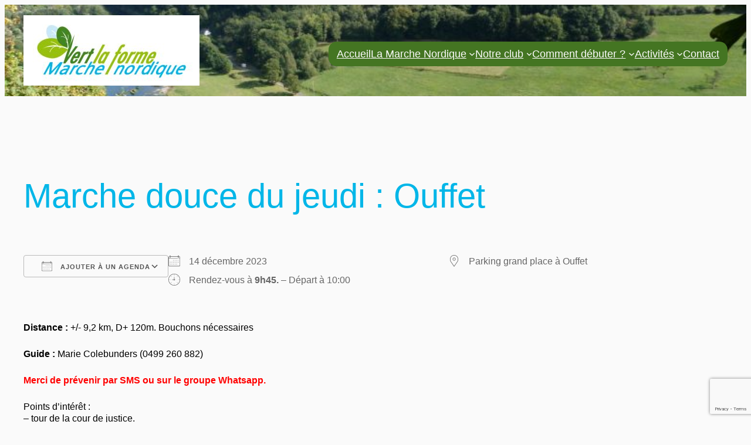

--- FILE ---
content_type: text/html; charset=utf-8
request_url: https://www.google.com/recaptcha/api2/anchor?ar=1&k=6LdfYM0lAAAAAIoHpppYRPm0-8itqw9tlVA4mrkR&co=aHR0cHM6Ly92ZXJ0bGFmb3JtZS5iZTo0NDM.&hl=en&v=PoyoqOPhxBO7pBk68S4YbpHZ&size=invisible&anchor-ms=20000&execute-ms=30000&cb=7d1pyri7vfir
body_size: 48757
content:
<!DOCTYPE HTML><html dir="ltr" lang="en"><head><meta http-equiv="Content-Type" content="text/html; charset=UTF-8">
<meta http-equiv="X-UA-Compatible" content="IE=edge">
<title>reCAPTCHA</title>
<style type="text/css">
/* cyrillic-ext */
@font-face {
  font-family: 'Roboto';
  font-style: normal;
  font-weight: 400;
  font-stretch: 100%;
  src: url(//fonts.gstatic.com/s/roboto/v48/KFO7CnqEu92Fr1ME7kSn66aGLdTylUAMa3GUBHMdazTgWw.woff2) format('woff2');
  unicode-range: U+0460-052F, U+1C80-1C8A, U+20B4, U+2DE0-2DFF, U+A640-A69F, U+FE2E-FE2F;
}
/* cyrillic */
@font-face {
  font-family: 'Roboto';
  font-style: normal;
  font-weight: 400;
  font-stretch: 100%;
  src: url(//fonts.gstatic.com/s/roboto/v48/KFO7CnqEu92Fr1ME7kSn66aGLdTylUAMa3iUBHMdazTgWw.woff2) format('woff2');
  unicode-range: U+0301, U+0400-045F, U+0490-0491, U+04B0-04B1, U+2116;
}
/* greek-ext */
@font-face {
  font-family: 'Roboto';
  font-style: normal;
  font-weight: 400;
  font-stretch: 100%;
  src: url(//fonts.gstatic.com/s/roboto/v48/KFO7CnqEu92Fr1ME7kSn66aGLdTylUAMa3CUBHMdazTgWw.woff2) format('woff2');
  unicode-range: U+1F00-1FFF;
}
/* greek */
@font-face {
  font-family: 'Roboto';
  font-style: normal;
  font-weight: 400;
  font-stretch: 100%;
  src: url(//fonts.gstatic.com/s/roboto/v48/KFO7CnqEu92Fr1ME7kSn66aGLdTylUAMa3-UBHMdazTgWw.woff2) format('woff2');
  unicode-range: U+0370-0377, U+037A-037F, U+0384-038A, U+038C, U+038E-03A1, U+03A3-03FF;
}
/* math */
@font-face {
  font-family: 'Roboto';
  font-style: normal;
  font-weight: 400;
  font-stretch: 100%;
  src: url(//fonts.gstatic.com/s/roboto/v48/KFO7CnqEu92Fr1ME7kSn66aGLdTylUAMawCUBHMdazTgWw.woff2) format('woff2');
  unicode-range: U+0302-0303, U+0305, U+0307-0308, U+0310, U+0312, U+0315, U+031A, U+0326-0327, U+032C, U+032F-0330, U+0332-0333, U+0338, U+033A, U+0346, U+034D, U+0391-03A1, U+03A3-03A9, U+03B1-03C9, U+03D1, U+03D5-03D6, U+03F0-03F1, U+03F4-03F5, U+2016-2017, U+2034-2038, U+203C, U+2040, U+2043, U+2047, U+2050, U+2057, U+205F, U+2070-2071, U+2074-208E, U+2090-209C, U+20D0-20DC, U+20E1, U+20E5-20EF, U+2100-2112, U+2114-2115, U+2117-2121, U+2123-214F, U+2190, U+2192, U+2194-21AE, U+21B0-21E5, U+21F1-21F2, U+21F4-2211, U+2213-2214, U+2216-22FF, U+2308-230B, U+2310, U+2319, U+231C-2321, U+2336-237A, U+237C, U+2395, U+239B-23B7, U+23D0, U+23DC-23E1, U+2474-2475, U+25AF, U+25B3, U+25B7, U+25BD, U+25C1, U+25CA, U+25CC, U+25FB, U+266D-266F, U+27C0-27FF, U+2900-2AFF, U+2B0E-2B11, U+2B30-2B4C, U+2BFE, U+3030, U+FF5B, U+FF5D, U+1D400-1D7FF, U+1EE00-1EEFF;
}
/* symbols */
@font-face {
  font-family: 'Roboto';
  font-style: normal;
  font-weight: 400;
  font-stretch: 100%;
  src: url(//fonts.gstatic.com/s/roboto/v48/KFO7CnqEu92Fr1ME7kSn66aGLdTylUAMaxKUBHMdazTgWw.woff2) format('woff2');
  unicode-range: U+0001-000C, U+000E-001F, U+007F-009F, U+20DD-20E0, U+20E2-20E4, U+2150-218F, U+2190, U+2192, U+2194-2199, U+21AF, U+21E6-21F0, U+21F3, U+2218-2219, U+2299, U+22C4-22C6, U+2300-243F, U+2440-244A, U+2460-24FF, U+25A0-27BF, U+2800-28FF, U+2921-2922, U+2981, U+29BF, U+29EB, U+2B00-2BFF, U+4DC0-4DFF, U+FFF9-FFFB, U+10140-1018E, U+10190-1019C, U+101A0, U+101D0-101FD, U+102E0-102FB, U+10E60-10E7E, U+1D2C0-1D2D3, U+1D2E0-1D37F, U+1F000-1F0FF, U+1F100-1F1AD, U+1F1E6-1F1FF, U+1F30D-1F30F, U+1F315, U+1F31C, U+1F31E, U+1F320-1F32C, U+1F336, U+1F378, U+1F37D, U+1F382, U+1F393-1F39F, U+1F3A7-1F3A8, U+1F3AC-1F3AF, U+1F3C2, U+1F3C4-1F3C6, U+1F3CA-1F3CE, U+1F3D4-1F3E0, U+1F3ED, U+1F3F1-1F3F3, U+1F3F5-1F3F7, U+1F408, U+1F415, U+1F41F, U+1F426, U+1F43F, U+1F441-1F442, U+1F444, U+1F446-1F449, U+1F44C-1F44E, U+1F453, U+1F46A, U+1F47D, U+1F4A3, U+1F4B0, U+1F4B3, U+1F4B9, U+1F4BB, U+1F4BF, U+1F4C8-1F4CB, U+1F4D6, U+1F4DA, U+1F4DF, U+1F4E3-1F4E6, U+1F4EA-1F4ED, U+1F4F7, U+1F4F9-1F4FB, U+1F4FD-1F4FE, U+1F503, U+1F507-1F50B, U+1F50D, U+1F512-1F513, U+1F53E-1F54A, U+1F54F-1F5FA, U+1F610, U+1F650-1F67F, U+1F687, U+1F68D, U+1F691, U+1F694, U+1F698, U+1F6AD, U+1F6B2, U+1F6B9-1F6BA, U+1F6BC, U+1F6C6-1F6CF, U+1F6D3-1F6D7, U+1F6E0-1F6EA, U+1F6F0-1F6F3, U+1F6F7-1F6FC, U+1F700-1F7FF, U+1F800-1F80B, U+1F810-1F847, U+1F850-1F859, U+1F860-1F887, U+1F890-1F8AD, U+1F8B0-1F8BB, U+1F8C0-1F8C1, U+1F900-1F90B, U+1F93B, U+1F946, U+1F984, U+1F996, U+1F9E9, U+1FA00-1FA6F, U+1FA70-1FA7C, U+1FA80-1FA89, U+1FA8F-1FAC6, U+1FACE-1FADC, U+1FADF-1FAE9, U+1FAF0-1FAF8, U+1FB00-1FBFF;
}
/* vietnamese */
@font-face {
  font-family: 'Roboto';
  font-style: normal;
  font-weight: 400;
  font-stretch: 100%;
  src: url(//fonts.gstatic.com/s/roboto/v48/KFO7CnqEu92Fr1ME7kSn66aGLdTylUAMa3OUBHMdazTgWw.woff2) format('woff2');
  unicode-range: U+0102-0103, U+0110-0111, U+0128-0129, U+0168-0169, U+01A0-01A1, U+01AF-01B0, U+0300-0301, U+0303-0304, U+0308-0309, U+0323, U+0329, U+1EA0-1EF9, U+20AB;
}
/* latin-ext */
@font-face {
  font-family: 'Roboto';
  font-style: normal;
  font-weight: 400;
  font-stretch: 100%;
  src: url(//fonts.gstatic.com/s/roboto/v48/KFO7CnqEu92Fr1ME7kSn66aGLdTylUAMa3KUBHMdazTgWw.woff2) format('woff2');
  unicode-range: U+0100-02BA, U+02BD-02C5, U+02C7-02CC, U+02CE-02D7, U+02DD-02FF, U+0304, U+0308, U+0329, U+1D00-1DBF, U+1E00-1E9F, U+1EF2-1EFF, U+2020, U+20A0-20AB, U+20AD-20C0, U+2113, U+2C60-2C7F, U+A720-A7FF;
}
/* latin */
@font-face {
  font-family: 'Roboto';
  font-style: normal;
  font-weight: 400;
  font-stretch: 100%;
  src: url(//fonts.gstatic.com/s/roboto/v48/KFO7CnqEu92Fr1ME7kSn66aGLdTylUAMa3yUBHMdazQ.woff2) format('woff2');
  unicode-range: U+0000-00FF, U+0131, U+0152-0153, U+02BB-02BC, U+02C6, U+02DA, U+02DC, U+0304, U+0308, U+0329, U+2000-206F, U+20AC, U+2122, U+2191, U+2193, U+2212, U+2215, U+FEFF, U+FFFD;
}
/* cyrillic-ext */
@font-face {
  font-family: 'Roboto';
  font-style: normal;
  font-weight: 500;
  font-stretch: 100%;
  src: url(//fonts.gstatic.com/s/roboto/v48/KFO7CnqEu92Fr1ME7kSn66aGLdTylUAMa3GUBHMdazTgWw.woff2) format('woff2');
  unicode-range: U+0460-052F, U+1C80-1C8A, U+20B4, U+2DE0-2DFF, U+A640-A69F, U+FE2E-FE2F;
}
/* cyrillic */
@font-face {
  font-family: 'Roboto';
  font-style: normal;
  font-weight: 500;
  font-stretch: 100%;
  src: url(//fonts.gstatic.com/s/roboto/v48/KFO7CnqEu92Fr1ME7kSn66aGLdTylUAMa3iUBHMdazTgWw.woff2) format('woff2');
  unicode-range: U+0301, U+0400-045F, U+0490-0491, U+04B0-04B1, U+2116;
}
/* greek-ext */
@font-face {
  font-family: 'Roboto';
  font-style: normal;
  font-weight: 500;
  font-stretch: 100%;
  src: url(//fonts.gstatic.com/s/roboto/v48/KFO7CnqEu92Fr1ME7kSn66aGLdTylUAMa3CUBHMdazTgWw.woff2) format('woff2');
  unicode-range: U+1F00-1FFF;
}
/* greek */
@font-face {
  font-family: 'Roboto';
  font-style: normal;
  font-weight: 500;
  font-stretch: 100%;
  src: url(//fonts.gstatic.com/s/roboto/v48/KFO7CnqEu92Fr1ME7kSn66aGLdTylUAMa3-UBHMdazTgWw.woff2) format('woff2');
  unicode-range: U+0370-0377, U+037A-037F, U+0384-038A, U+038C, U+038E-03A1, U+03A3-03FF;
}
/* math */
@font-face {
  font-family: 'Roboto';
  font-style: normal;
  font-weight: 500;
  font-stretch: 100%;
  src: url(//fonts.gstatic.com/s/roboto/v48/KFO7CnqEu92Fr1ME7kSn66aGLdTylUAMawCUBHMdazTgWw.woff2) format('woff2');
  unicode-range: U+0302-0303, U+0305, U+0307-0308, U+0310, U+0312, U+0315, U+031A, U+0326-0327, U+032C, U+032F-0330, U+0332-0333, U+0338, U+033A, U+0346, U+034D, U+0391-03A1, U+03A3-03A9, U+03B1-03C9, U+03D1, U+03D5-03D6, U+03F0-03F1, U+03F4-03F5, U+2016-2017, U+2034-2038, U+203C, U+2040, U+2043, U+2047, U+2050, U+2057, U+205F, U+2070-2071, U+2074-208E, U+2090-209C, U+20D0-20DC, U+20E1, U+20E5-20EF, U+2100-2112, U+2114-2115, U+2117-2121, U+2123-214F, U+2190, U+2192, U+2194-21AE, U+21B0-21E5, U+21F1-21F2, U+21F4-2211, U+2213-2214, U+2216-22FF, U+2308-230B, U+2310, U+2319, U+231C-2321, U+2336-237A, U+237C, U+2395, U+239B-23B7, U+23D0, U+23DC-23E1, U+2474-2475, U+25AF, U+25B3, U+25B7, U+25BD, U+25C1, U+25CA, U+25CC, U+25FB, U+266D-266F, U+27C0-27FF, U+2900-2AFF, U+2B0E-2B11, U+2B30-2B4C, U+2BFE, U+3030, U+FF5B, U+FF5D, U+1D400-1D7FF, U+1EE00-1EEFF;
}
/* symbols */
@font-face {
  font-family: 'Roboto';
  font-style: normal;
  font-weight: 500;
  font-stretch: 100%;
  src: url(//fonts.gstatic.com/s/roboto/v48/KFO7CnqEu92Fr1ME7kSn66aGLdTylUAMaxKUBHMdazTgWw.woff2) format('woff2');
  unicode-range: U+0001-000C, U+000E-001F, U+007F-009F, U+20DD-20E0, U+20E2-20E4, U+2150-218F, U+2190, U+2192, U+2194-2199, U+21AF, U+21E6-21F0, U+21F3, U+2218-2219, U+2299, U+22C4-22C6, U+2300-243F, U+2440-244A, U+2460-24FF, U+25A0-27BF, U+2800-28FF, U+2921-2922, U+2981, U+29BF, U+29EB, U+2B00-2BFF, U+4DC0-4DFF, U+FFF9-FFFB, U+10140-1018E, U+10190-1019C, U+101A0, U+101D0-101FD, U+102E0-102FB, U+10E60-10E7E, U+1D2C0-1D2D3, U+1D2E0-1D37F, U+1F000-1F0FF, U+1F100-1F1AD, U+1F1E6-1F1FF, U+1F30D-1F30F, U+1F315, U+1F31C, U+1F31E, U+1F320-1F32C, U+1F336, U+1F378, U+1F37D, U+1F382, U+1F393-1F39F, U+1F3A7-1F3A8, U+1F3AC-1F3AF, U+1F3C2, U+1F3C4-1F3C6, U+1F3CA-1F3CE, U+1F3D4-1F3E0, U+1F3ED, U+1F3F1-1F3F3, U+1F3F5-1F3F7, U+1F408, U+1F415, U+1F41F, U+1F426, U+1F43F, U+1F441-1F442, U+1F444, U+1F446-1F449, U+1F44C-1F44E, U+1F453, U+1F46A, U+1F47D, U+1F4A3, U+1F4B0, U+1F4B3, U+1F4B9, U+1F4BB, U+1F4BF, U+1F4C8-1F4CB, U+1F4D6, U+1F4DA, U+1F4DF, U+1F4E3-1F4E6, U+1F4EA-1F4ED, U+1F4F7, U+1F4F9-1F4FB, U+1F4FD-1F4FE, U+1F503, U+1F507-1F50B, U+1F50D, U+1F512-1F513, U+1F53E-1F54A, U+1F54F-1F5FA, U+1F610, U+1F650-1F67F, U+1F687, U+1F68D, U+1F691, U+1F694, U+1F698, U+1F6AD, U+1F6B2, U+1F6B9-1F6BA, U+1F6BC, U+1F6C6-1F6CF, U+1F6D3-1F6D7, U+1F6E0-1F6EA, U+1F6F0-1F6F3, U+1F6F7-1F6FC, U+1F700-1F7FF, U+1F800-1F80B, U+1F810-1F847, U+1F850-1F859, U+1F860-1F887, U+1F890-1F8AD, U+1F8B0-1F8BB, U+1F8C0-1F8C1, U+1F900-1F90B, U+1F93B, U+1F946, U+1F984, U+1F996, U+1F9E9, U+1FA00-1FA6F, U+1FA70-1FA7C, U+1FA80-1FA89, U+1FA8F-1FAC6, U+1FACE-1FADC, U+1FADF-1FAE9, U+1FAF0-1FAF8, U+1FB00-1FBFF;
}
/* vietnamese */
@font-face {
  font-family: 'Roboto';
  font-style: normal;
  font-weight: 500;
  font-stretch: 100%;
  src: url(//fonts.gstatic.com/s/roboto/v48/KFO7CnqEu92Fr1ME7kSn66aGLdTylUAMa3OUBHMdazTgWw.woff2) format('woff2');
  unicode-range: U+0102-0103, U+0110-0111, U+0128-0129, U+0168-0169, U+01A0-01A1, U+01AF-01B0, U+0300-0301, U+0303-0304, U+0308-0309, U+0323, U+0329, U+1EA0-1EF9, U+20AB;
}
/* latin-ext */
@font-face {
  font-family: 'Roboto';
  font-style: normal;
  font-weight: 500;
  font-stretch: 100%;
  src: url(//fonts.gstatic.com/s/roboto/v48/KFO7CnqEu92Fr1ME7kSn66aGLdTylUAMa3KUBHMdazTgWw.woff2) format('woff2');
  unicode-range: U+0100-02BA, U+02BD-02C5, U+02C7-02CC, U+02CE-02D7, U+02DD-02FF, U+0304, U+0308, U+0329, U+1D00-1DBF, U+1E00-1E9F, U+1EF2-1EFF, U+2020, U+20A0-20AB, U+20AD-20C0, U+2113, U+2C60-2C7F, U+A720-A7FF;
}
/* latin */
@font-face {
  font-family: 'Roboto';
  font-style: normal;
  font-weight: 500;
  font-stretch: 100%;
  src: url(//fonts.gstatic.com/s/roboto/v48/KFO7CnqEu92Fr1ME7kSn66aGLdTylUAMa3yUBHMdazQ.woff2) format('woff2');
  unicode-range: U+0000-00FF, U+0131, U+0152-0153, U+02BB-02BC, U+02C6, U+02DA, U+02DC, U+0304, U+0308, U+0329, U+2000-206F, U+20AC, U+2122, U+2191, U+2193, U+2212, U+2215, U+FEFF, U+FFFD;
}
/* cyrillic-ext */
@font-face {
  font-family: 'Roboto';
  font-style: normal;
  font-weight: 900;
  font-stretch: 100%;
  src: url(//fonts.gstatic.com/s/roboto/v48/KFO7CnqEu92Fr1ME7kSn66aGLdTylUAMa3GUBHMdazTgWw.woff2) format('woff2');
  unicode-range: U+0460-052F, U+1C80-1C8A, U+20B4, U+2DE0-2DFF, U+A640-A69F, U+FE2E-FE2F;
}
/* cyrillic */
@font-face {
  font-family: 'Roboto';
  font-style: normal;
  font-weight: 900;
  font-stretch: 100%;
  src: url(//fonts.gstatic.com/s/roboto/v48/KFO7CnqEu92Fr1ME7kSn66aGLdTylUAMa3iUBHMdazTgWw.woff2) format('woff2');
  unicode-range: U+0301, U+0400-045F, U+0490-0491, U+04B0-04B1, U+2116;
}
/* greek-ext */
@font-face {
  font-family: 'Roboto';
  font-style: normal;
  font-weight: 900;
  font-stretch: 100%;
  src: url(//fonts.gstatic.com/s/roboto/v48/KFO7CnqEu92Fr1ME7kSn66aGLdTylUAMa3CUBHMdazTgWw.woff2) format('woff2');
  unicode-range: U+1F00-1FFF;
}
/* greek */
@font-face {
  font-family: 'Roboto';
  font-style: normal;
  font-weight: 900;
  font-stretch: 100%;
  src: url(//fonts.gstatic.com/s/roboto/v48/KFO7CnqEu92Fr1ME7kSn66aGLdTylUAMa3-UBHMdazTgWw.woff2) format('woff2');
  unicode-range: U+0370-0377, U+037A-037F, U+0384-038A, U+038C, U+038E-03A1, U+03A3-03FF;
}
/* math */
@font-face {
  font-family: 'Roboto';
  font-style: normal;
  font-weight: 900;
  font-stretch: 100%;
  src: url(//fonts.gstatic.com/s/roboto/v48/KFO7CnqEu92Fr1ME7kSn66aGLdTylUAMawCUBHMdazTgWw.woff2) format('woff2');
  unicode-range: U+0302-0303, U+0305, U+0307-0308, U+0310, U+0312, U+0315, U+031A, U+0326-0327, U+032C, U+032F-0330, U+0332-0333, U+0338, U+033A, U+0346, U+034D, U+0391-03A1, U+03A3-03A9, U+03B1-03C9, U+03D1, U+03D5-03D6, U+03F0-03F1, U+03F4-03F5, U+2016-2017, U+2034-2038, U+203C, U+2040, U+2043, U+2047, U+2050, U+2057, U+205F, U+2070-2071, U+2074-208E, U+2090-209C, U+20D0-20DC, U+20E1, U+20E5-20EF, U+2100-2112, U+2114-2115, U+2117-2121, U+2123-214F, U+2190, U+2192, U+2194-21AE, U+21B0-21E5, U+21F1-21F2, U+21F4-2211, U+2213-2214, U+2216-22FF, U+2308-230B, U+2310, U+2319, U+231C-2321, U+2336-237A, U+237C, U+2395, U+239B-23B7, U+23D0, U+23DC-23E1, U+2474-2475, U+25AF, U+25B3, U+25B7, U+25BD, U+25C1, U+25CA, U+25CC, U+25FB, U+266D-266F, U+27C0-27FF, U+2900-2AFF, U+2B0E-2B11, U+2B30-2B4C, U+2BFE, U+3030, U+FF5B, U+FF5D, U+1D400-1D7FF, U+1EE00-1EEFF;
}
/* symbols */
@font-face {
  font-family: 'Roboto';
  font-style: normal;
  font-weight: 900;
  font-stretch: 100%;
  src: url(//fonts.gstatic.com/s/roboto/v48/KFO7CnqEu92Fr1ME7kSn66aGLdTylUAMaxKUBHMdazTgWw.woff2) format('woff2');
  unicode-range: U+0001-000C, U+000E-001F, U+007F-009F, U+20DD-20E0, U+20E2-20E4, U+2150-218F, U+2190, U+2192, U+2194-2199, U+21AF, U+21E6-21F0, U+21F3, U+2218-2219, U+2299, U+22C4-22C6, U+2300-243F, U+2440-244A, U+2460-24FF, U+25A0-27BF, U+2800-28FF, U+2921-2922, U+2981, U+29BF, U+29EB, U+2B00-2BFF, U+4DC0-4DFF, U+FFF9-FFFB, U+10140-1018E, U+10190-1019C, U+101A0, U+101D0-101FD, U+102E0-102FB, U+10E60-10E7E, U+1D2C0-1D2D3, U+1D2E0-1D37F, U+1F000-1F0FF, U+1F100-1F1AD, U+1F1E6-1F1FF, U+1F30D-1F30F, U+1F315, U+1F31C, U+1F31E, U+1F320-1F32C, U+1F336, U+1F378, U+1F37D, U+1F382, U+1F393-1F39F, U+1F3A7-1F3A8, U+1F3AC-1F3AF, U+1F3C2, U+1F3C4-1F3C6, U+1F3CA-1F3CE, U+1F3D4-1F3E0, U+1F3ED, U+1F3F1-1F3F3, U+1F3F5-1F3F7, U+1F408, U+1F415, U+1F41F, U+1F426, U+1F43F, U+1F441-1F442, U+1F444, U+1F446-1F449, U+1F44C-1F44E, U+1F453, U+1F46A, U+1F47D, U+1F4A3, U+1F4B0, U+1F4B3, U+1F4B9, U+1F4BB, U+1F4BF, U+1F4C8-1F4CB, U+1F4D6, U+1F4DA, U+1F4DF, U+1F4E3-1F4E6, U+1F4EA-1F4ED, U+1F4F7, U+1F4F9-1F4FB, U+1F4FD-1F4FE, U+1F503, U+1F507-1F50B, U+1F50D, U+1F512-1F513, U+1F53E-1F54A, U+1F54F-1F5FA, U+1F610, U+1F650-1F67F, U+1F687, U+1F68D, U+1F691, U+1F694, U+1F698, U+1F6AD, U+1F6B2, U+1F6B9-1F6BA, U+1F6BC, U+1F6C6-1F6CF, U+1F6D3-1F6D7, U+1F6E0-1F6EA, U+1F6F0-1F6F3, U+1F6F7-1F6FC, U+1F700-1F7FF, U+1F800-1F80B, U+1F810-1F847, U+1F850-1F859, U+1F860-1F887, U+1F890-1F8AD, U+1F8B0-1F8BB, U+1F8C0-1F8C1, U+1F900-1F90B, U+1F93B, U+1F946, U+1F984, U+1F996, U+1F9E9, U+1FA00-1FA6F, U+1FA70-1FA7C, U+1FA80-1FA89, U+1FA8F-1FAC6, U+1FACE-1FADC, U+1FADF-1FAE9, U+1FAF0-1FAF8, U+1FB00-1FBFF;
}
/* vietnamese */
@font-face {
  font-family: 'Roboto';
  font-style: normal;
  font-weight: 900;
  font-stretch: 100%;
  src: url(//fonts.gstatic.com/s/roboto/v48/KFO7CnqEu92Fr1ME7kSn66aGLdTylUAMa3OUBHMdazTgWw.woff2) format('woff2');
  unicode-range: U+0102-0103, U+0110-0111, U+0128-0129, U+0168-0169, U+01A0-01A1, U+01AF-01B0, U+0300-0301, U+0303-0304, U+0308-0309, U+0323, U+0329, U+1EA0-1EF9, U+20AB;
}
/* latin-ext */
@font-face {
  font-family: 'Roboto';
  font-style: normal;
  font-weight: 900;
  font-stretch: 100%;
  src: url(//fonts.gstatic.com/s/roboto/v48/KFO7CnqEu92Fr1ME7kSn66aGLdTylUAMa3KUBHMdazTgWw.woff2) format('woff2');
  unicode-range: U+0100-02BA, U+02BD-02C5, U+02C7-02CC, U+02CE-02D7, U+02DD-02FF, U+0304, U+0308, U+0329, U+1D00-1DBF, U+1E00-1E9F, U+1EF2-1EFF, U+2020, U+20A0-20AB, U+20AD-20C0, U+2113, U+2C60-2C7F, U+A720-A7FF;
}
/* latin */
@font-face {
  font-family: 'Roboto';
  font-style: normal;
  font-weight: 900;
  font-stretch: 100%;
  src: url(//fonts.gstatic.com/s/roboto/v48/KFO7CnqEu92Fr1ME7kSn66aGLdTylUAMa3yUBHMdazQ.woff2) format('woff2');
  unicode-range: U+0000-00FF, U+0131, U+0152-0153, U+02BB-02BC, U+02C6, U+02DA, U+02DC, U+0304, U+0308, U+0329, U+2000-206F, U+20AC, U+2122, U+2191, U+2193, U+2212, U+2215, U+FEFF, U+FFFD;
}

</style>
<link rel="stylesheet" type="text/css" href="https://www.gstatic.com/recaptcha/releases/PoyoqOPhxBO7pBk68S4YbpHZ/styles__ltr.css">
<script nonce="T2dQb517mMFwiNZEuLE-wg" type="text/javascript">window['__recaptcha_api'] = 'https://www.google.com/recaptcha/api2/';</script>
<script type="text/javascript" src="https://www.gstatic.com/recaptcha/releases/PoyoqOPhxBO7pBk68S4YbpHZ/recaptcha__en.js" nonce="T2dQb517mMFwiNZEuLE-wg">
      
    </script></head>
<body><div id="rc-anchor-alert" class="rc-anchor-alert"></div>
<input type="hidden" id="recaptcha-token" value="[base64]">
<script type="text/javascript" nonce="T2dQb517mMFwiNZEuLE-wg">
      recaptcha.anchor.Main.init("[\x22ainput\x22,[\x22bgdata\x22,\x22\x22,\[base64]/[base64]/[base64]/bmV3IHJbeF0oY1swXSk6RT09Mj9uZXcgclt4XShjWzBdLGNbMV0pOkU9PTM/bmV3IHJbeF0oY1swXSxjWzFdLGNbMl0pOkU9PTQ/[base64]/[base64]/[base64]/[base64]/[base64]/[base64]/[base64]/[base64]\x22,\[base64]\\u003d\\u003d\x22,\x22wpoUeMKKM0deNsOPPsKIVMKkwrxZwpxyR8ODDn1vwoXCmcOIwp/DojhcYX3Cmz9pOsKJYEPCj1fDu37CuMK8dsOGw4/CjcOqd8O/e3/CmMOWwrRww4QIaMOfwr/DuDXCkcKncAFZwo4Bwr3CohzDrijCiTEfwrNtKQ/[base64]/CpC5seAHDknBkwrpawofDr2QMw5QUGMKxTl4KH8OXw4QpwohMWipOGMO/w6A1WMK9dsKlZcO4VzPCpsOtw4tqw6zDnsOUw7/[base64]/DscKDWVVNXcKAwqEPwo/[base64]/ClsKJVcK3JcOLRsOiwq0yw63DgWhaw6A3bsOqw4LDi8OXdhYyw6zCrsO7fMKySV43wpZsasOOwqxyHsKjEMOswqAfw67CqmERGcKfJMKqEX/DlMOca8OGw77Coio7Ln93KFgmCg0sw6rDph1hZsOFw5vDi8OGw77DrMOIa8OCwqvDscOiw6HDtlVLX8OCRDnDo8OQw5Ajw4zDncOcFcKuXzfDpRLClk5lw4vCmMKdw41gHUMiEMOnMH7CmcOywpbDiGJMesOJVwrDpFhtw5rCsMKGRQ/Do191w7XDjCPCnAAOCGfCszl2NAALHMKkw4jDpx3DicKOak8uwp9Nw4rCk3AGM8KtHlrDvwMjw4XCiFIyGMOAw7XCjiB2Ly/ClMOFEgE/SjHCiDV7wo9tw74MZnNMw6gMI8OBasKiPwwiJUV5w6fDkMKNbUzDiCg0eS3CpX1IXMKKN8Kyw6ZRcklDw58Fw6TCrR/CuMKXw7UkcVHDtMK0ZEbCtR0Kw7BeKRQ3JSVZwoDDq8O5w6XCm8OIw6jDqXHCsmRmI8OxwqZtZcK/[base64]/w4TDssKNIRnClGUiwpUCO3Axw51Kw5PDscKANsK5ThQQa8Kdwps7ZVlPYmPDjMOew4wew5LDqw3DoxQEUWd/w4Jow7HDqcOywq13wpLCvTbClsOmJMOLw5PDjMK2fB3DvwfDhMOXwrVvThEbwoYCwqBqw4PCv3bDqGsLIcOfaw5YwqzCjR/[base64]/DgMO2w4nDrcObwrTDuMK+w4QiwqhFG8KOZsO2w5/CmcKRw4DDucKowqQcw7jDrgleS34DZsOEw4E3w5DCgnrDkBTDhcO3wrTDkTjCj8OrwrFMw4zDtn/DihYxw4Z/NcKJUcOGWmfDpMKEwrk6GMKnej8LQcKKwrl9w5PCunrDo8OOw6IMEnwbw4Umd2Rgw7J1V8OYGkHDqsKBTmbCscK6G8KVPjPChy3CgMOTw4PCoMOKJjFzw6N/wptHMnNkF8O4F8KEwqvCk8OSI0vDucOpwoovwqobw60KwrzCmcKPRMOWw6zDvEPDqkHCrMKdE8KLPDA4w47Dt8KTwpnCoy1Iw5/CqMKPw5I/O8O/O8OGf8OvVQIrUcO/w6TDklMcfMKcXXUJBnrCu0LDu8OtMFFsw6/DjFJ/wqBIITLDlQ5BwrvDgzzCnXg/[base64]/YsKhw5LDpcOCS8OZPhXCumnCu8OvwrUvw4V+w5xvw6fCnFrDtHfCpRTCtBbDpMOpVcKTwonChcOwwq/[base64]/DscOgDR97w6tjwp0ba8O2BsOpacOXw5pgGcKqRWPCo0/CmsKMwp8MX3zCmD3Dt8K2Z8OEc8OYLcO6w4NzWMKsS28dGC/DqmHChsKgw59wCn3CmjhwdCdkTBkuO8O9wqLCjMO0UcOhWEsvMkjCq8OycMKvAcKMw6QBcsOawpJLFsKOwpoeMyQTGGgHaEwaU8OZEQbCtGfCgVoUw759wrrChMKhKFxpw6lbZcKtwr/CisKWw6/Cv8KBw7rDj8OTJsOUwqcowrHCg2bDpsOcTcO4XcOVUDvDv2FPw7oOWsOIwqrDgGFDwqUUaMK9EwTDm8Ozw4RRwo3CnmAIw4bCql9iw6rCviVPwq0/w6VsCEXClMOoAsOCwpMLw6nCjsO/w4nCljfCnsKGQsKfwrPDr8KifsKlwrHCvVLDlsO4E1fDpGYTR8OnwoXCncKMcBR7w4kdwq8wNSc4TsOHw4bDucKdwp7Cmm3Co8Ojw5NQAD7Cm8KdRMOdw53Csgwsw73CgsOawrt2WcOXwr4SUcKaOiPCl8OXIwrDoWvCmTDDtADDpMOZw5c3wq/DrV5MMCVSw57Dp0LCqToqJFkWDsKWd8K7bnTCn8OSEnQZXwfDjmfDuMKuw7gNwr7CjsK4w7Evw6svw7jCswHDscKqYXHCrH3ClEU+w4rCl8Kew4snecK+w4vDg3kGw7fCtMKmwq4Uw7vCgFNpPsOjTzrDi8KlO8OQw7Aaw4YpOFfDm8KGPx/Ds2BgwoIbYcOLwp/DkQ3CjcKFwpp1w6HDnwArwpMJwqrDoVXDokLDuMO/w4fCgXzDiMKTwqTDssOFw5sEwrLDmlZhCUdtwoJKPcKOScKiFMOrwoF7aAPCjlHDnzHDu8KuOmHDtsOnw7vClyhFw5DCm8K1RQnCikQVWsKoO1zDvnItQEwdNMK8fGcoGWnDjXLCtk/CpMKqwqDDvMO4NsOuc1vDgsK3eGILG8KFw7hSAF/DlVtYXcK0w4XCoMOaScOuwqLCh3rDg8OKw6hIwofDvgrDoMO0w4sfw68BwprDoMKoFsKWwpplw7jDumjDgiR+w4TDgwvClhPDgMOmU8OyVsOcW1N8wqIRw5kWwpTCrwdjb1UUwphYAsKPDFgcwr/Cg2gyDBTCs8O9a8O2wpVCw4bDmcOqc8OuwpDDs8KXQC7DmMKWPsOlw4bDtW5uwrEow4zDiMKKfXInwqjDohwKw6bCmlXCvT16eGrDsMOXwq/[base64]/DmWvClVnDhMOnwoDDucOoesOzwr5VdWsOW1nCiFnDpFFcw5XDvMOfWh8gM8ObwojDp1DCszFPwrnDpXR7WMK2K2zCrgfCu8K3KcO/BTnDnMODaMKBHcKlw4bDjA4NBR7DnVstwohTwqzDgcKuSsKROcKdN8OQw5jDscOxw4l5w7Etw5rDqmTCsUI/QGVdw74qw5/ClzN5dWIsTn9qwrE+WnpIPMOowo3CjX3CjwUUH8Otw7l6w78owp/Du8OnwrNNKCzDiMKaCnHCi1hQwqN+wqLDnMO6X8Oqw4BPwojCl35MB8OAw6bDp0DDgQPDpsKlw5VNw6pXK0lawo7Dp8KlwqLCjR1tw7LDusKwwrBscmxHwpTCuD/CkC1zw6XDvg7DrSpAwo7DqR3Cj30jw6jCuT/DscOZAsOfBcKwwoXDhjnCnMKMA8OMbS1twqzCrn/CocKDwrrDg8KFVcOMwo/CvmFvP8Kmw6rDnMKqeMOMw4nChcO/[base64]/wqfDncK2ecOVXjXCoWHDl8Kjf8KSw4TDv2w7LxYvw5zDhcOBCljDoMOow5pudsKZw7EHwqLDtFTCrcOFOSVRbnU+B8K2H0kcw7bCnHvDmXjCn2PCh8K8w53CmUdXUB9FwqPDgm1Uwod/w6ERFsOhXifDksKBBsOLwrVUacOsw6bCgMKYRT/[base64]/DijpGw4LCiAsYKMOIw5vCkibDhw1CwrsDw6/[base64]/DumnCuljCmcO8OsKuw6ADaQzDpMOlwotPBjfDhcKTw4PDuA/[base64]/CkMKwwpXCmcKvdn55w4w9HMOVCUPCnsKEw4pKw4/[base64]/[base64]/Co8KfbcOdQMOfNFVBBFLDicKKVcOzw7jCjivDiF9Ee2jDnmMXb1A/w4vCgjHCk0LDq0vDn8K/[base64]/CvCE+aMK4JcKLelfClMKbworCmwPDkcOOw79oWihNw5tcw6TCpEptw4LDmVQpfCfCqMKvdyNgw7ZGwr0ew6vCnRBxwoDDlMK/DSAwMS9ew7Mjwq3DnwVuFMKtT30vw7vDosKVRsOzYiLCncOvAMOPwoLCt8OETThCYggSw4jDuk4VwobCgsKowr/[base64]/wo8hw7gEwrjDgkZSE2HDuQVMwrNjIntxIMKNwrXDnDE6TG/Ci3nCsMOSEcOgw53DiMOaSWMYGzsJaFHDkTHCg3bDhAk9w7xaw5NBwq5dSCY4L8KtTQF0w7ZzSC/CjMKZVWjCtMKWW8K1ZMORwqTCucKjw7gMw7pIwpkYXsOAUsKLw4jDgMOUw605JsKvw5BTwr7DgsOEJcOzwqdiwr4IRll9GDZNw53DtsKWfcO5woVRw67DrcOdKsOvw5jDjj3CmXfCpA9lwo0AGsOFwpXDvsK3w6nDvj/[base64]/ZUfCnQTDp8KRwo/CsyLCt8KAw6vDrF7Cjj/CsBsuT8OZTmIkF2bDjTpSSFoGwqnCm8O5CTNETyXCisOowpE1DDxPBTfClsO6w57DrsKPw7/Dsy3DmsOtwprCjFpww5vDmcOewpzDtcKIQH7Cm8Kpw582wrgmwoHDmsOhw692w4N2PiltEsOzNDHDqTjCpMOQT8O6G8KXw4vDlsOEB8O2w59KBcKpJUbCqHwGw5QZB8O/RMKFZnpEw40iA8KEIkbDtcKNJzTDkcKqD8O+ZX/[base64]/CiQzDjFvCvnjDsSMzMwttFELDtiEIIFU/w7FicsOHYnssbWHDn2hNwrxTXcOQU8OQTnNSS8O5wpnCok4+acKbfMOab8KIw4Vnw6dJw5zCgnYiwrdCwpLDsA/CpcOPBlLCgC8/w6bCucOxw51Pw7RUw6VKTcK7wplnw6LDjCXDs385fTF8wqzCkcKOd8OzfsO/bcONw7TCh2/CtFjCrMKCUFcAeXvDpW9YFsK3VDQTNMOYNsK/bEgEHwMXe8K9w54Iw7BvwqHDqcO2OsKXwoEBwpnDk1dowqZZXcKtw7oLbmEqw50pScO7w6BWPcKRwqLDiMOLw6Qaw78+woQ+fUIUOsO5wrY8O8Kuwp7DuMKgw75ifcKSBx5Ww5AhRMOiw7zDqy8vw43DvWwRwrEhwrLDuMOJwo/CoMK0w5zDnVZ3wp7Cizw3GjvCmsKpw7slN0R4L2rCkQ/CoWxxwo5MwrnDn1gCwpvCrBPDu3rCjsKfbQjDpn7DvhUjbEvCrcKvF19Ew6LDj0vDhRbCpGVpw5rDtsOVwq7DhW12w6gjEMObKcOuwoLCmcOoSsO5ZMOIwpDDssKgBcOhB8OkPcOxwpnCpMK5w4EAwq/Dvjgbw4I4wqQ8w44nwpLDjDjDmQLDgMOgwqnCg0c3wo/DpMOiGTZmwpfDm1jClG3Du0LDsUhgw5YKw6klw58tHg40GlpeC8O3GMOzw5gSw5/Cj2toDhEjw4TCksOQKsODRGEuwqbCt8K/w7XDh8K3wqMFw7nDtcOLHsKgw4DCisO7aBMGw67Ci2DCth3CpwvClSDCtzHCqXQLG0kHwpJhwr7DtFNowoXCqMO0woDDr8OJw6QbwrAJR8OXw4dGdAMJwqUhI8Ohwrc/[base64]/[base64]/DkCxkMsO2QRHCscK9w51/[base64]/Crj4jwqR7YDDCsSxtJCTCgw/CkmITwpILw6XDtmtnCcOcdMKxRBnCkcOPwoTCmFc7wqzDv8OrDsOTMMKfdHkEwrLDp8KMMsKVw40NwoQTwr7Dsz3CiR8ZOQI5DMOAwqAKC8Odwq/Ck8Obw5pnaRNOw6DDoQXCksOlHXl1WkbCug3DpTgLWUxow5HDsUdOXsK3G8KCICDDkMOKwq/CuErDvsOMARXDtMKIwo91w5IXYCFxZgLDmsOOOMO/X1xVNsOdw6tawpHDpCfDsFgiwqPCmcOQHMOpJ3nDjDZSw6B0wonDr8Kqen/CvlRZCMOmwqTDrcOHYcOtw7TCgHXDqRwzd8KwcC1VeMKIVcKcwrMdw40Dwp7CnsK6w4LCiyw5w4HCnE1qb8OmwrlnLMKhP1k+f8OQw5PDmcK7wo7DpFLCv8OtwozDk23CuHHDqh/CjMKHOlfCuG/CiQXCrQQ6wq8rwr8zwqXCiw4BwoPDonBZw4/Cpg3DiVLCsiLDlsKkw5E7w4rDpMKmFDLCnCnDuh1pUWPDiMOHwqXDo8O5GcKawqg6wpnDiRwuw57Cp0pwbMKVw6LCjMKPMsKhwrEJwqjDq8OnQcK7wrPCkz/Cg8OJJHBfLSl8w4LCtzXDksKrwphcwp/CisKHwp/CuMKswo8JdCd6wrwlwqA3JBsMZ8KOEUnCuzl3UsOXwqYUwrdTwq/Cjy7CiMKQBgfDkcKhwrZKw6UKOMKrwqzCt3JjV8OIwp9ASlfDtBNQw6vDoD/DgsKrG8KTBMKoMsOsw482wqjClcOuBsOQwq/[base64]/w5nCjMKmw6nCr2AyITsDVhNIMEhGw6DDgA45BMOPw70Bw6/Dgjl/TsOzDcKpB8K4wqTCgMOAUTtUSiLCh2YzLsOcBXnCtyMUwrfDtcO1UsKkw5XDg0DClsKQw7hnwoJvGsKMw5fDn8Ovwr5Iw7fDg8OBw77DrU3CvmXCvmvDnsKEw6XCjjLCocOMwqjDkMK/H0Imw4p5w4NPacKCagLDk8KmaQfDrsOPC3fChBTDhMK/[base64]/[base64]/CrzAgLDTDo0BRwq3DkjnCrMKIwp0vTMKOw5NCHx7CumHCuBkENMKYw5JtRcOnH0sQIi0lKTTClHxdNcO2DMOUwpYNNEoRwrMlworCjXhBOMORcsKqTwHDhgd1UcKbw77CocOmOMO1w5Vkw6HDshAbO1NqDMOaIX/Dp8Ovw48jE8OjwqA+IGYiw4LDncOpwqPDl8KoH8KtwoQPfMKZwprDrj3CjcK5TsK5w64sw5/DiBQ5TT/ClsOfPFFvE8OgGztqMCnDoxvDhcOnw4HDtyQNOzMbHAjCqcKSa8KAZBg1wrBeJsO3wqpmMMOIRMKzwqIcR2JnwqDCg8OxXBTCq8KDw49awpfDscKtw7HCpk3Dv8OuwrBgLcK9SgLCvMOnw4vCk0VUKsOyw7dPwrLDiAI4w7LDpsKfw4TDn8KLw5wZw5/[base64]/Cm8Kdw7tSaTTDhcKVbcK5CsKYZVtnAEBEAxDDucKUw43DvE3Ds8KTw70wX8Ojwr1uLcKZaMOGCMOdKHzDiRTDksOpSEzDhMKjPm03TcKBCTpdR8OUEyTDvMKVwpgSwpfCosKzwrV2wpB5wpbDqlfDpkrCiMKGEMKCCzXCiMKyBWfCicKtD8Olw7hiwqBGcjMAw4IJZB/[base64]/fGACQMKgcgwUY1JAcMKqa1LChgnCtgdzLn/[base64]/DhMOOVMKjw73Co8O/[base64]/acOdL8KpQjxjw6zDlMOYwrFCIznCtivCgsO2MBUgHcK7SD/[base64]/DrFdbdEzCm28Nw5fDvWXDtcOBdkrDokxowqVmO2XCncKvw5Z9w5PCvhQEBgUvwqsYfcOwRlfCmsOqw743TcOaOMKnw4kcwp5YwrgEw4LCiMKbdhvCmR7Cm8OCdcKdw4czwrXClsOWw6nDnVXCuWbDp2BtM8KEw6kzwqIVw5xFfcOCQsODwpLDo8O3ejvDiV7CkcOBw4/CtV7CjcKwwoBXwolYwqF7wqsUaMOTf0HCl8O/T05TMMO/w6gFeV0WwpweworDgzJhW8Ogw7Etw6dIH8O3d8KxwpXDpMOnblXCuQLCvwPDucOIc8O3wqwnOH3CjEfCicO9wqPCgsKMw43CsXbCjMOswo3DjsO2wqrCqcOMDsKOYmQgKSPCh8O2w6nDkSRsdBMNGMOjKSA1w6zDn3jDl8KBwo7CssOXwqHDuyPDlxFQw7zCjx/ClWAiw7HDjsKbesKZw4XDkMOUw4BUwql4w4rCsVsdw6Fkw6VpYsK3wpzDo8OAHMKQwpTCnQzDpcKNwo7CisKfRXfDvMOLw7tHw4B8w5V9w7srw77Dr0/[base64]/wrDCv8Kow7BIwrVKMVY4WwzCvh9iw60qFcOOwp/CpynCnMOHBQHDksKhwr3Ct8OXLsKKwrjCsMOKw6vChRPCgUwXw5zClsO8wrhgw7kmw6zDqMK3w7ohDsKDMsOTGsKcw4PCtiAmamdcw7LCqgYGwqTCnsOgw5xKNMOzw7hDw6/[base64]/[base64]/CgMKiQFfDu8KtdjgdwrIKwrNNwrd7w4MgNXVnw6/DjcOqw6PCiMK9wqhjbRRLwo9TX1rCvsOkwo/ClMKMwqQMw44VAnZ2IwFISHZ/w4FIwrLCp8KSwo/CpgbCiMOow6LDn1lkw5F1w6tyw7jDvh/DrMKnw4/CvcOow6bCnwMGTMK4dMKIw5FKWcOnwrjDlcOUHcOhU8K/wqrCoSQ8w6FuwqLDqsKrd8KyDUXCu8KGwplTw7/Ch8Omw4/DpWg4w4rDlMO9w6kiwqjCmEtswqVYOsOgwojDpsKaPxbDm8OvwpZLQ8O9UcKjwp/CgUDDhTp0wqXDiGR2w5VVD8Kawo84F8KWQsKeGm9AwpxyRcOjXMKsK8KnVsK1XMKxQiNMwq1MwrbCpMO4wq/DnsOZL8OyEsKSTsK2w6bDoikzAMObGcKDEcO3wo4zw57DkFTCqgZdwptjT3HDtVhLXEvCrcKFw7ExwrUEKsOHY8Krw5HCgMOMK0zCu8O0dMK1cG0HBsOnYyQ4N8OZw7ITw73DpBTCnT/Dlx4pGUUVd8Khwq7DqMK2TFLDuMOoEcOICMOjwoTDsxABQwVywrXDtcO5wqFCw4bDkG/[base64]/[base64]/CkXHCmsOLVSrCtsOTw5d4wo5NXlRZQCjDmX0TwoLCvMKRSlMpwqrCpyzDvjtNQsKQe29UfX8wHcKwcRJOIMOCNcOdQB7DgsOSaVzDt8KxwpNVIUrCusKkwq3Dn0/CtWjDumpJw7rCo8KoKsOfWMKgWkjDqsORe8OSwp/CgQ7CgTAZwrTDtMOCwpjCvkfDnVrChcOSMsOBHVxFasKJw7XDjsODwoNow63CvMOPYMOEwq1lwqgnLATDqcK6wosMWRUwwpcYJkPCrRHCpALDhDJaw6ALS8KswqDCozFIwqI1NH7DrgfCuMKgH2p2w7YOR8KjwrNpUcKPw7FPO3XClRfDqUFAw6rCq8Kqw45/w4JzIRbDusKDw5/DqxYTworCjyrDkMOtI3EGw550H8Orw65xVMO9YsKwfMKlwq7DpMKCwpELL8K+w7IrFUXCpCIRZyvDvhoVYsKAH8KxHRMtw7B/[base64]/[base64]/wox2w69Rw60EZA8veArCl3fCicO2IiUdwpbCn8OuwqjCvD4Mw4BnwoXDnk/DoSAUw5rCusOTO8K6I8Ovw4E3EMKJw45OwqbCksO3MT9CdsKpKMKew7zCkl4Cw65uwrzCtT7Cn2IvacO0w44zwrdxCVTDncK9W0TDoSd3ZsKdAU3Dp3TCr2fDuzJTfsKgcsKowrHDksK4w4PDrMKMQcKdw4nCtG/DjCPDqyl6w7hFwpNtw4VuKMOXw4fDnMOBXMK+w6HCg3PCk8KOd8KYwqDCiMO3w7bCvMK2w5wLwp4Kw5dUVArCuxLChVEFSMKSWcKLecOlw43DgAdEw5pKeCzCozEtw68YICrDhsK7woDDh8OOwo7CmVBhw4XCl8KSHcOgw7wDw6w1H8Ogw6U1B8O0w5/DnVLDjsKPw5nCsFIHMsK+w5tVZC/Cg8K2V1/CmcObMGssegrCj3vCimZSwqUbR8KPdcORw5nChsOxGXHDnsKawpTDlsKmwoRrw4FFMcKewrbCl8OAwprDum/CqMKIGAxzVnzDncOkwqd4CTwOwobDu1ptccKlw7RBG8KBG1HDoTHCiUPDg2URTR7CscOyw7puP8OmNBLCq8K7O197wrzDnsKYwoXDrG/CmHR/[base64]/w6EUw5J6PcO+IBImwrJyGcOHwrN9wp0Qwq/[base64]/w7UmD05bYhfCpMO2bhTDv8Kdw5jDpDDCssOlw75dQwLDomjCnlJ+wrwjecKEHcO3wr59DmEeVMO/wr5/PcKQKDbDqRzDiUAMDjc8RMK6woJwY8K7w6FKwrVYw4rCqVZxwr1SWELDjMOubMOYWADDvk1uBknDrlTCucO4TcO5DTYuQynCpsOVwpHDpXzCgTA6wozChQ3CqsOXw4DDs8OQNMO2w6bDrMO5RwQ/[base64]/DncO2wopqZGHClXhqFXTDssOOfMKseBpkw68TAMOvLsO2w4nCmMKzCVDCk8K9wo/CrAhhwoHDvMOZLMOCDcOERRPCgsOLQcOlfxQnw609wrXCtcOffsOwOMO4w5zCqSXCuAwcw7zDuEXDvidSwrzCniI2w7lKemsyw6ghw5oKGx7Ci0rCvsOnw5rDp2PCqMKgaMOOLhcyGcKxFcKDwovCr0HDmMOhEsK2GwTCscKDwoDDoMKTBD/CtsOEQcOOwrtSwqrCqsOmwrHDvMKbV2/CvQTCiMKWw5ZGwp/DtMK0FgonNnBWwpPCq2hACTDDm11TwpLCssK4w7U1VsOKw6sFw4lbwrwFFh3CsMKfw61sUcKbw5BxeMOCw6F6wpzDm387GcKKw7rCg8OXwoUFwrnCpR/CjWEqAU0gAXXCu8Kuw45sAVsFw5vCjcKewqjCrU3Cv8OQZm8XwpLDlEEFOsK+w67DiMOBV8KlNMOlwoDCpElXWSrDgz7DtsKJwp3DtlrCkcOHPxXCj8KNwpQ1BG/DjFXCtAjDvnPDvCQUw5fDu1x3VjwzGcK5bxo/AHvCmMOXXyUqesOiS8O9w7oAwrVJXsKjOUJrw7nDrsKfDwDCqMK2P8OswrFbwqVvIzoGwrvDqSXDvCAww4VCw6kzIMOUwrpKTgvCssKbfnwrw4LDusKvw4nDk8OywozDnlPDuDzCnF/[base64]/[base64]/DgsKfKMObwp/[base64]/DncOCwrQCw4t8BMKcPMKqVMOVRsO0w6DDicOvw6LCkWI9w5kAJHc2VgUyLMKMZ8KlI8KSRcONU18bwrcfwp/DtsKUIMK+dMOBwpAZFcKXwp1+w7XDkMKVwq4Iwr09wrXDjzUOXjPDpcO/VcKUwrXDk8K/M8KceMOrI2jDo8Kzw6nCrBN0wqjDh8OuNcOYw7EQBsKkw5HCi39BH2VKw7AYTXvDnXRsw6bCq8O8wp81wqDDs8OEwo3CqsK+SXfChEXCsy3DpcKmw59saMKQWMKGwqVJIg3CiE/[base64]/wrcWw41QwpjCo8OOw4jCqRJFw4BUw4XDusO6w5vCnsODHRA/wpExFhgnwr/DnjBewrdMwqnDjsK1wpxpM3Q4csO4w7RCwpgaZwpWdsO2w5s7Q0kbSxfChWzDoyAnw77CgmDDi8K/JWpEccKpw6HDvQTCvUAKFADDqcOGwpMKwpt+OcK6w5fDtMKfwqLDu8OqwpnCi8KBecOmwrvCmxvCosKpwqErUcK0KX1qwqLCssOdwovCnyTDok1Iw6fDmGwHw55iw47ChMOtbgTDg8OdwoN/w4HCjWAGRBzCm2zDucOww4jCpcK+HcK6w5FGIcOow7DCpMOjXEjDoGnCkTR8wpjDmSfDp8KSDDhSFB/CjsOYGsK3fBnChCHCqMO1wrg2wqvCtC3DiWhrw7TDhWbCuy/DrcOMS8KhwqvDoEQKCD/Dik89BcOMfMOkbUQyC1vCoUVGTwXChTE9wqd2wrfCo8KpcsO3wp/DmMOtwrLCnCV4LcKMG2HCjzlgw4DCmcKaLXVBNsOfwr4mw64sOizDgMKsWcKSSV3CkhzDsMKBw7x0N3kCfVN0w4J7woxywoPDrcKUw4XCiDHCoRlPaMOQw54oCh/CpMOOwqpwNntVw69TdMKrLlXDqCo+woLCqw3CiXkiW28RAzfDqxAlwozDuMOyBAp/JcKWwq9AWcKIw7HDl1ZlKW4fDsOebcKmwo7DgMOHwpMpw4jDgxfDhcKkwpQ6w4sqw60EcF/DtE0nw5TCsXbDncOSVsK0wrUYwpXCpsK9acO7ecO/wo5iY03CkR1uF8KZU8OZFcKCwrcIGVXCtsOKdsKZw4rDksOKwpEiBQ4vw4fCjMKhKcOuwoUnRlvDv1zCjMOaRcKsWGAOw4XDisKow6IdG8ORwoVbPMOjw5YJDMK+w5tLdcKuZgwewphow6DCp8KhwqzChsK6fMO5wpvCv3oGw5nClUvDpMKcWcK/P8OLwpYbCMKbG8KKw68oU8Ouw7jCq8Kvekpkw5BaFsKZw5dswo5fwqrDikPCumjCrcOMwrfDm8KRw4nCnWbClcOKw6zCn8OsNMOjSWNfP1QxaWjDpFt6w6PCuSPDu8O6UBFQRsKnfFfDo0LCnDrDocO9G8OaUz7Dr8KiRhnCg8OcL8Osa1vCiWHDpAHDixhoasK/wopww77ClMKVwpXCmEnCjWt1HiRzLkh0XsKvWzR5w5XDqsKzJz1fLsOsLwQZwovCscOZwoVmwpfDgnzDm3/CqMKrJj7DuRALT01XGQtsw70awo/DsyfCusKywpTCqVEKwoLClm0Qw73Cgi58OxrCkz3Dp8Kvw6V3w6LCv8Omw77CvMKsw617HCEWIMKsGnY0wpfCssORL8OEAsO0Q8Ktw5TCpioqAsOhaMOUwo5ow5vCgwnDqAvCp8Kdw4TCm3QAOsKMTh5wPDHCv8OawqI4w4jCnsKqZHnCmxVZF8O2w6Uaw4YRwqYgwq/Do8KHK3vDvsK5wrnCrFbCksO4WMOmwq5mw7/DpmnDqcKeKcKVGg9HDMOBwrTDmUoRWsKWeMOHwolCXMKwCiYlPsOcC8O3w6rDoABsM2UOw5fDocKXMVLCscKkw7fCqQLCg1bCkijCthFpwrTCj8KTwoTDnjEXV2ZZwpkrO8OJwoFRwrXDoW/CkwvDs00aX3vCjsKHw7LDk8OXSBbDvnTCt2vDhx3DjsK6YsKmGcO4wqVND8Odw5VSdcKVwoYCc8Ktw6pBezBVKWXCqsORAgPClgHDjWbDsC/DlWZKN8KzSgo7w4PDhsKyw61wwqt0MsO7X3fDkzrCj8Kmw5w3XEHDuMKQwrUzQsOBwozDpMKaX8ORwofCvQ83w5DDpXdkPsOawp/Cm8OKE8K+AMO2w5YtVcKDw4BdWsO+wpPDjiTCg8KiEETCssKZbcO8PcOzwozDpMOFSgbDvcK1wqDCmsKFQcKzwqrDrcKdw4x8wottKyZHw4NeSgESaiDDhGfCnMO1E8KESsOYw48OPcOBDMKew6gjwo/Ct8Olw5rDgQLCtMOme8KMSChOez3DjsOQAsOowr/Dl8Kswqpmw7LDtzwRKmjCowUyRFQOF0s5w5I7DsO/w495LAXCjxfCicOIwpJSw6FjNsKPM2LDrA80XcKwe0N0w7/CgcO1RMK1cWpcw41SBi/CicOPPQ3DmSlXwqHCp8KBw7Erw7vDgsK/cMOTb2bDi0DCvsOuw7fCnkofw5vDlsOpw43Doms5wrd+w6crQsKED8OzwqTDongWw58VwrnCtjENwqHCjsKRdwLCvMOlB8O3WCtPOQjDjTdUw6HDpsO6b8KKwq7CrsKWGxkJw5FHwps0LMOjfcKMDzIiD8ODUGM0w79QPMOaw6/DjkoKeMOTb8OZN8Kyw4oywr4rwqPDjMO7w7PCtgsgGVvDqsKsw5Uuw4sFMBzDvybDhcOGDDvDhcKYwrDCocKjw6vDvBEKAFgdw5Bqwq3DtMKnw48tMsOBwoLDrg5uwrjCuXDDmhzDq8Kcw7kuwo4nT3ZQwoJ2PMKzwpQ1JVnCpBLDt2JdwpRxwpZlE2/DgDjDusKdwrJNAcO9woHCg8OJcCQDw6gkTDc/wpI6Z8KJwrpawo9mwr4HbsKGNsKIwp1kTBBVCX3CrD8zcFfDscK2NcKVB8KSIcK4DWwKw64ddA3Do3zCk8K9woHDosOFw7VnPUjDrMOQJFLClSICNRx8JcKdEsK6QcKuwpDCgSHDnMOTw5XDgB0/PQ4Jw7/DrcKfdcOxasKTwocywqjCj8OWWMK/woR6wpHCnQpBFAZQwp7DmGslDsOVw60NwoTDicKgaigDFsKvJC3CqUTDs8O1D8KENALCisOswqfDhDvCk8KmLDcVw6x4Xx7DhiRbwoMjeMK4w5g/OcOdDGLCpD95w7oBw6rCnT9ww5t3e8KadkbDpTnCkUAJPWpvw6R0woLCkxJ8w59wwrhuRyfDt8OwIsO7w4zCoF4TPyRJEhjDq8Otw7fDlsKSw6VUY8OcSm9swp/DgwFkw4/DrMKlDgzDucK1wotCel3CqTp1w50AwqDCtV8bXcOxUGJqw78CEsKcwoInwpxmdcOZd8OSw7ZDUBHCu1/DqsK4dsKpS8KoIsKcwojCiMKCw4EWw6XDn3hTw4vDlh3CmXhtw5xMDcK7DnrCs8Odwp/[base64]/DrnrCjMK+D39rwpbDtMK8wprDmsOiKsKewqA3Sy/Chz4rwp3DmVIgZcKeTMKkdQTCusOjPcOYcMKIw4Rkw6zCsVPCjsOdSsKgT8OOwo4CBsOLw4BdwrzDgcOkf0MYcsKsw7k4X8K/VFPDvcOxwpRoYMO/[base64]/DmDEJw5FywrVkw4fCtF/DoBPDj8OKGsOUw7sTwpPCr8KowoDDuk55M8KCP8O7wq3Cs8ORCEI0BQPDknhRwovCp3xWw7/DuhfChF8MwoBuNR/CjsOOwptzwqDCtWM6B8KZPsKYFsKdcBsHT8KmbcOow69vQTbDjGfCicKNfHNeG19LwoNDecKQw6F6w5vChGlbw47DuSrDvsO8wo/DoEfDsALDjT9RwoXDoxQOacOTP37CmDzDvcKuwoMkURdaw4odC8OIb8OXLSAOKTfCgHjCosKmLMOlCMO5QH3Cr8KUOMOYcGbCshDCkcK2C8OOwqbDgD0XQj07w4HDtMKKwpfCtcOOw5jCs8OleB9pwrnDrDrCncKywqwJTiHCu8OzFXlGwpvDssK/w6Qdw4LCt3cJw7cKw61EcEbCmkI9wq/Dg8OXE8O5w4hsCSVWECPCrsKlNF/Cg8OxPmoAwp/[base64]/DucORwplowqXCiMOZYMKBwod1fcKNw7TCmjclGMKawogHw5knwoPDmMKPwqBYFcKNTMKWwrvDiwPCujLDl2ZcYSRmM3DCgsOWPMOoH0JgDk/DsgFUIgUBw44XeF3DqBUcDh/CqglbwqlywqJcasOXJcO6wqjDo8O7ZcKVw6l5OhEFa8K/wprDscKowoRcw5M9w7DCv8K0ScOKwrwGbcKIwqMPw7/ChsOtw5ZOLMKZLsK5V8O2w4dTw55ww5ZXw4TDkzcZw4vCgsKcw7wfLMOPNgvDuMOPSQvCiQHDm8K5wpDDsAsKw6bCh8KFU8OxYsODwq0sRV9yw7bDmcOGw4YWZWrDi8KMworDhTwxw6TDjMOVfXrDicO0Ex/CpsORKRjCs0gcwrrCtC/Dhmpdw4RlY8KudUNmw4TCucKOw4jDrcKbw6rDq2hPMMKZw7PCksKdO1Jlw5XDtEZvw53Dgw9gw4nDhMO9CnjCnmnCtMOLfGVfw5DDrsOrw7A0wr/CpMO4wpwuw7rCisKRAUN5XF9jLMOhwqjDom05wqc8DWjCtMO5b8O9DcOycgd1wp/DiBNHwpLCuTPDqcOzwq0KeMOvwo5SScKeMsKww68Jw6DDjMKrfDnCt8Kcw67Dh8Okw6vCjMKuaWBGw6YMC33DoMK2w6TCrsKywpbDmcO+woHCmHDDphlyw6/DssKAE1ZAYiPCkg5xwrfCtsK0wqnDjCDClcKRw4ZOw6TCqMKlwoNRQsOgw5vChyzCjGzClnt7dQ/[base64]/Dt8K3SxZrXsK+woNSw7YuwpRLCDBwbAsiN8OfdMOtwrzDvcKTwrHCijjDosOVI8O6CsK/LsOww7/[base64]/VsOTfnFzP3DDv38aVW7CtMKRwoHDukDDukXCqcOxwoTCoHvDnBTCnMKWS8OqP8KCwqPChMOqI8KwPsOew57DgTbCgF/ChFo2w4rCoMOPLgoGwqvDjxB1w742w7Z0wppyF2gcwqMJw59HdydSSXDCnzfDmcOPKyJ3wolYcQ3Cui1lHsKeRMOzwq/CqXHCtcK2w7fDnMOlbMOiGSLDgxc8w7jDglTCpMOqw402w5bDosKxLFnDtxQlw5HDigJ+IxjDrMOlw5obw73Ch0dlJsODwrljwqnCisO/[base64]/Dn05uN8OZwoRHwpLCusOyw6Y+w4JuwoDCt1VMdC7ClMOtACprw6LCuMK7KhphwoDDrGvCjxgDMg/[base64]/DmMKVwoMpD3IDacKhwpvDlMOECMOrH8KVwrBlNMONw6PDhsKzSDRKw5PCsx1gLgg6w5nDgsOAAsOTKg/Cgn07wplMfBDCvsOgw5kSJDFNE8Ogw44SeMOVdsKHwp5Lw5lhfjXCqk5Ewp7ChcKcKkYLwqQ5wokebcK6w5vCujPDicKEW8OKwoLCjjcwLT/Do8ONwrPCgU3DqGk0w7VWJknCqsObwpUga8OwK8KeJn8Qw4bDkGtOw6lwRyrDlcOeODVCwqUHwpvDpcO7w6JOwrbClsO9FcO/w5YPMh4tPGZncsOEZcOvwp8mwpcIw5VEY8K1TBBxFhU1w5nDkhzCo8O5TCktUjcFw4LDvUhvRR1XJEzCik7CsjNxckUAwrjDnFzCnClnVVIRBkIrR8KRw4UbIlDCl8K9w7Ihw5sjB8OjJcKnPCRlOsK2wrpWwpt1w6TCg8OIGcKXFXLDgMOuBsK/wqPCtWRZw57DqF/Cpy3DosOxw6TDqMOGwqQEw6s/JQodw4sLfgdBwpfDvsOSFMK3w43CscOUw6cqI8OyMhFHw60fAsKYwqEYw6RFY8KWw4N3w6FWwqXCk8OsHwPDtjnCtcOIw7jCtFFMBcOQw5/DgzcbQiI\\u003d\x22],null,[\x22conf\x22,null,\x226LdfYM0lAAAAAIoHpppYRPm0-8itqw9tlVA4mrkR\x22,0,null,null,null,1,[21,125,63,73,95,87,41,43,42,83,102,105,109,121],[1017145,159],0,null,null,null,null,0,null,0,null,700,1,null,0,\[base64]/76lBhnEnQkZnOKMAhk\\u003d\x22,0,0,null,null,1,null,0,0,null,null,null,0],\x22https://vertlaforme.be:443\x22,null,[3,1,1],null,null,null,1,3600,[\x22https://www.google.com/intl/en/policies/privacy/\x22,\x22https://www.google.com/intl/en/policies/terms/\x22],\x22x6xK9+SlCofy1zKZmwZsExeqMuepEP4bAO2ISFtiSjI\\u003d\x22,1,0,null,1,1768948950546,0,0,[123,122,101],null,[94,137],\x22RC-fYgl4hpS75m5YA\x22,null,null,null,null,null,\x220dAFcWeA7DZeitcaZkesb2n4pG3g-nYOerWcAJ_pRfULkQzvkvQYvir8bI-dwjJhWONy1tBvZ5e9m7sUFbLVk8z-2WJGQ__8ar7g\x22,1769031750330]");
    </script></body></html>

--- FILE ---
content_type: text/css
request_url: https://vertlaforme.be/wp-content/themes/vertlaforme/style.css?ver=0.1.0
body_size: 2604
content:
/*
Theme Name: Vert la forme
Template: twentytwentythree
Version: 0.1.0
Author: Monika DISPAS
*/

@import "contact-form-7.css";
@import "events-manager.css";

:root {
	--my-light-green: #97C00E;
	--my-dark-green: #447522;
	--my-light-blue: #C8E9F8;
	--my-dark-blue: #00B6E8;
	--my-light-color: #fafafa;
	--my-dark-color: #000;
}

/*
@media (prefers-color-scheme: dark) {
	:root {
		--my-dark-green: #97C00E;
		--my-light-green: #447522;
		--my-dark-blue: #C8E9F8;
		--my-light-blue: #00B6E8;
		--my-dark-color: #fafafa;
		--my-light-color: #222;
		
		
	}
	body .wp-block-post-content a {
		--wp--preset--color--secondary: #97C00E;
	}
	
	body .wp-site-blocks footer {
		background-color: color-mix(in srgb, var(--my-light-blue) 70%, black);
		color: var(--my-dark-color);
	}
	
	body .em {
		--text-color-softer: hsl(var(--theme-hue), 0%, 66%);
	}
}
*/
body {
	background-color: var(--my-light-color);
	color: var(--my-dark-color);
}
body .wp-site-blocks header {
    padding-top: 1em;
}
body .is-layout-flex figure {
    margin: 0 0 1em;
}

.my-comments {
	display: none;
}

a:where(:not(.wp-element-button)):focus,
.wp-block-navigation a:where(:not(.wp-element-button)):focus {
    text-decoration: underline;
}
.wp-block-navigation {
    font-size: var(--wp--preset--font-size--medium);
}

h1 {
	background-color: var(--my-light-color);
	color: var(--my-dark-blue);
}

.home h1.wp-block-post-title {
	display: none;
}

.home .wp-site-blocks main {
	margin-top: 0;
}

.home .wp-block-cover,
.home .wp-block-cover-image {
	min-height: initial;
	max-height: 250px;
}

.home .wp-block-cover .has-background-dim:not([class*=-background-color]) {
    background-color: var(--my-dark-color);
    color: var(--my-light-color);
}

.home main .home-columns .wp-block-column {
	margin-right: var(--wp--style--root--padding-right);
    margin-left: var(--wp--style--root--padding-left);
	padding-right: 0;
	padding-left: 0;
}
.home main .home-columns .wp-block-column p {
	margin: 1em 0;
	padding-right: var(--wp--style--root--padding-right);
    padding-left: var(--wp--style--root--padding-left);
}

.home main figure.wp-block-image {
	border: 2px solid var(--my-dark-blue);
	box-shadow: 5px 5px 3px var(--my-light-blue);
	display: flex;
	flex-direction: column-reverse;
}

main figure.wp-block-image figcaption {
	font-size: 1.25rem;
	font-variant: small-caps;
	font-weight: bold;
	letter-spacing: 0.2rem;
	margin-bottom: 0;
	max-height: 64px;
	text-align:center;
	z-index: 1; /* mettre le texte devant l'image */
}

main figure.wp-block-image figcaption a em {
	background-color: transparent;
	color: var(--my-dark-color);
	font-variant: normal;
	font-weight: normal;
	letter-spacing: 0;
}

main figure.wp-block-image figcaption a {
	text-decoration: none;
}

.tableau-a-contenu-centre tbody tr:nth-child(odd) {
    background-color: #f0f0f0;
    color: var(--my-dark-color);
}
.tableau-a-contenu-centre td {
	text-align: center;
}
.wp-site-blocks {
	padding-top: 0;
    padding-bottom: 0;
}

.wp-site-blocks header {
	background-color: var(--my-light-green);
	color: var(--my-light-color);
	padding-top: var(--wp--style--root--padding-top);

	background-image: url(images/Esneux-La-Roche_aux_Faucons.jpg);
    background-position: left center;
    background-repeat: no-repeat;
	background-size: 100%;
}

nav.wp-block-navigation {
	background-color: var(--my-dark-green);
	color: var(--my-light-color);
	border-radius: 14px;
	margin-bottom: 7px;
	padding: 7px 14px;
}

.wp-block-navigation:not(.has-background) .wp-block-navigation__submenu-container {
	background-color: var(--my-dark-green);
	color: var(--my-light-color);
}

.wp-block-navigation .wp-block-navigation-item__label {
    white-space: nowrap;
}
.wp-site-blocks main {
	padding-bottom: 1.5rem;
	padding-top: 1.5rem;
}

hr.wp-block-separator {
	background-color: transparent;
	color: var(--my-dark-blue);
}

.wp-site-blocks footer {
	background-color: var(--my-light-blue);
	color: var(--my-dark-color);
	
	margin-top: 0;
	padding-bottom: var(--wp--style--root--padding-bottom);
}

.vlf-navigation {
	border-top: 2px solid var(--my-dark-blue);
	font-size: small;
	padding-top: 1em;
}

/* page agenda découverte */

table.agenda,
table.agenda td {
	border: 1px solid var(--my-dark-color);
	border-collapse: collapse;
	padding: 0.5em;
}
.agenda {
	font-size:0.8rem;
	width: 100%;
}

/* page contact */

.coordonnees {
	background-color: var(--my-light-green);
	color: var(--my-light-color);
	padding: 1em;
}

.coordonnees a {
	color: var(--my-light-color);
}

.coordonnees li {
	padding-left: 1em;
}

.coordonnees .adresse {
	list-style-image: url('data:image/svg+xml;utf8,<svg xmlns="http://www.w3.org/2000/svg" width="16" height="16" fill="currentColor" class="svg-house" viewBox="0 0 16 16"> <path fill-rule="evenodd" d="M2 13.5V7h1v6.5a.5.5 0 0 0 .5.5h9a.5.5 0 0 0 .5-.5V7h1v6.5a1.5 1.5 0 0 1-1.5 1.5h-9A1.5 1.5 0 0 1 2 13.5zm11-11V6l-2-2V2.5a.5.5 0 0 1 .5-.5h1a.5.5 0 0 1 .5.5z"/> <path fill-rule="evenodd" d="M7.293 1.5a1 1 0 0 1 1.414 0l6.647 6.646a.5.5 0 0 1-.708.708L8 2.207 1.354 8.854a.5.5 0 1 1-.708-.708L7.293 1.5z"/> </svg>');
}

.coordonnees .telephone {
	list-style-image: url('data:image/svg+xml;utf8,<svg xmlns="http://www.w3.org/2000/svg" width="16" height="16" fill="currentColor" class="svh-telephone" viewBox="0 0 16 16"> <path d="M3.654 1.328a.678.678 0 0 0-1.015-.063L1.605 2.3c-.483.484-.661 1.169-.45 1.77a17.568 17.568 0 0 0 4.168 6.608 17.569 17.569 0 0 0 6.608 4.168c.601.211 1.286.033 1.77-.45l1.034-1.034a.678.678 0 0 0-.063-1.015l-2.307-1.794a.678.678 0 0 0-.58-.122l-2.19.547a1.745 1.745 0 0 1-1.657-.459L5.482 8.062a1.745 1.745 0 0 1-.46-1.657l.548-2.19a.678.678 0 0 0-.122-.58L3.654 1.328zM1.884.511a1.745 1.745 0 0 1 2.612.163L6.29 2.98c.329.423.445.974.315 1.494l-.547 2.19a.678.678 0 0 0 .178.643l2.457 2.457a.678.678 0 0 0 .644.178l2.189-.547a1.745 1.745 0 0 1 1.494.315l2.306 1.794c.829.645.905 1.87.163 2.611l-1.034 1.034c-.74.74-1.846 1.065-2.877.702a18.634 18.634 0 0 1-7.01-4.42 18.634 18.634 0 0 1-4.42-7.009c-.362-1.03-.037-2.137.703-2.877L1.885.511z"/> </svg>');
}

.coordonnees .email {
	list-style-image: url('data:image/svg+xml;utf8,<svg xmlns="http://www.w3.org/2000/svg" width="16" height="16" fill="currentColor" class="bi bi-envelope" viewBox="0 0 16 16"> <path d="M0 4a2 2 0 0 1 2-2h12a2 2 0 0 1 2 2v8a2 2 0 0 1-2 2H2a2 2 0 0 1-2-2V4Zm2-1a1 1 0 0 0-1 1v.217l7 4.2 7-4.2V4a1 1 0 0 0-1-1H2Zm13 2.383-4.708 2.825L15 11.105V5.383Zm-.034 6.876-5.64-3.471L8 9.583l-1.326-.795-5.64 3.47A1 1 0 0 0 2 13h12a1 1 0 0 0 .966-.741ZM1 11.105l4.708-2.897L1 5.383v5.722Z"/> </svg>');
}

.fb a {
	background-image: url('data:image/svg+xml;utf8,<svg xmlns="http://www.w3.org/2000/svg" width="16" height="16" fill="var(--my-dark-blue)" viewBox="0 0 16 16"> <path d="M16 8.049c0-4.446-3.582-8.05-8-8.05C3.58 0-.002 3.603-.002 8.05c0 4.017 2.926 7.347 6.75 7.951v-5.625h-2.03V8.05H6.75V6.275c0-2.017 1.195-3.131 3.022-3.131.876 0 1.791.157 1.791.157v1.98h-1.009c-.993 0-1.303.621-1.303 1.258v1.51h2.218l-.354 2.326H9.25V16c3.824-.604 6.75-3.934 6.75-7.951z"/> </svg>');
	background-position: left center;
	background-repeat: no-repeat;
	padding-left: 20px;
}

.coordonnees .facebook {
	list-style-image: url('data:image/svg+xml;utf8,<svg xmlns="http://www.w3.org/2000/svg" width="16" height="16" fill="currentColor" viewBox="0 0 16 16"> <path d="M16 8.049c0-4.446-3.582-8.05-8-8.05C3.58 0-.002 3.603-.002 8.05c0 4.017 2.926 7.347 6.75 7.951v-5.625h-2.03V8.05H6.75V6.275c0-2.017 1.195-3.131 3.022-3.131.876 0 1.791.157 1.791.157v1.98h-1.009c-.993 0-1.303.621-1.303 1.258v1.51h2.218l-.354 2.326H9.25V16c3.824-.604 6.75-3.934 6.75-7.951z"/> </svg>');
}

.coordonnees .banque {
	list-style-image: url('data:image/svg+xml;utf8,<svg xmlns="http://www.w3.org/2000/svg" width="16" height="16" fill="currentColor" class="bi bi-bank" viewBox="0 0 16 16"> <path d="M8 .95 14.61 4h.89a.5.5 0 0 1 .5.5v2a.5.5 0 0 1-.5.5H15v7a.5.5 0 0 1 .485.379l.5 2A.5.5 0 0 1 15.5 17H.5a.5.5 0 0 1-.485-.621l.5-2A.5.5 0 0 1 1 14V7H.5a.5.5 0 0 1-.5-.5v-2A.5.5 0 0 1 .5 4h.89L8 .95zM3.776 4h8.447L8 2.05 3.776 4zM2 7v7h1V7H2zm2 0v7h2.5V7H4zm3.5 0v7h1V7h-1zm2 0v7H12V7H9.5zM13 7v7h1V7h-1zm2-1V5H1v1h14zm-.39 9H1.39l-.25 1h13.72l-.25-1z"/> </svg>');
}



/* Aider Alain en agrandissant les champs */
#event-attributes input[type=text] {
	width: 100%;
}

--- FILE ---
content_type: text/css
request_url: https://vertlaforme.be/wp-content/themes/vertlaforme/contact-form-7.css
body_size: 170
content:
.wpcf7 label.required::after {
	content: ' * ';
	color: red;
}
.wpcf7 div p {
	display: grid;
	grid-template-columns: 1fr 2fr;
}

.wpcf7 .wpcf7-text,
.wpcf7 .wpcf7-textarea{
	width: 100%;
}

.wpcf7 input[type="submit"]
{
	background-color: var(--my-dark-blue)!important;
	color: var(--my-light-color)!important;

	border: 1px solid var(--my-light-blue)!important;
	border-radius: .5rem;
	font-size: 1.5rem;
	padding: .375rem 1.5rem;
}

--- FILE ---
content_type: text/css
request_url: https://vertlaforme.be/wp-content/themes/vertlaforme/events-manager.css
body_size: 747
content:
body .em.pixelbones {
	--text-color-normal: var(--my-dark-color);
	--theme-hue: 1;
}
body .em.em-calendar {
	--calendar-background: var(--my-light-color);
	--date-background: var(--my-light-color);
	--date-color: var(--my-dark-color);
}

.em input {
	color: var(--my-dark-color);
}

.single-event main figure img.wp-post-image {
	display: none;
}
.sh-events-list .event-item {
	border-left: 8px solid var(--default-border);
	padding: 0 10px 0 35px;
}

.em .em-booking-form .em-booking-buttons input[type="submit"]
{
	background-color: var(--my-dark-blue)!important;
	color: var(--my-light-color)!important;

	border: 1px solid var(--my-light-blue)!important;
	border-radius: .5rem;
	font-size: 1.5rem;
	padding: .375rem 1.5rem;
}

/* champs spéciaux */

.seance-decouverte.single-event-page .my-guide,
.seance-decouverte.single-event-page .my-alert,

.activites .my-lieu,
.weekends-sejours .my-lieu,
.activites .my-rdv,
.weekends-sejours .my-rdv,
.activites .my-difficulty,
.seance-decouverte .my-difficulty,
.weekends-sejours .my-difficulty,
.activites .my-guide,
.weekends-sejours .my-guide,
.activites .my-alert,
.weekends-sejours .my-alert,

.activites .em-item-meta .em-item-meta-line.em-event-time,
.weekends-sejours .em-item-meta .em-item-meta-line.em-event-time,

.em-event-when h3,
.em-item-meta-column .my-lieu h3,
.em-item-taxonomy,
.em-item-taxonomies,
.em.em-list .em-item .em-item-meta .em-item-taxonomy ul,
.em.em-list .em-item .em-item-meta .em-item-taxonomies ul,
.em-tickets,
.em-booking-form-section-summary {
	display: none!important;
}

.single-event main .wp-block-template-part {
	display: none;
}

.em-view-container .em.em-list {
	grid-gap: 0;
}
.em.em-item .em-item-image img {
	max-width: 100%;
}
/* doesnot work
.sh-events-list .event-item b::first-letter {
	text-transform: uppercase;
}*/

.em.pixelbones button.input.em-event-add-to-calendar {
	margin-bottom: 1.5rem!important;
}

.my-alert {
	color: red;
	font-weight: bold;
}
.em.em-list-widget .em-item .em-item-info {
    border-left-width: 4px;
    margin-left: 10px;
}

.em.em-item.em-item-single.size-small .em-item-meta>section section.em-event-when {
	margin-bottom: 0;
}

/*
.em-modal-popup .em.em-list .em-item .em-item-taxonomy{
    display: none;
}*/

/* listes */
.sh-events-list p {
	margin: 0;
}

.sh-events-list p.event-item {
	margin-top: 1.5rem; 
}
